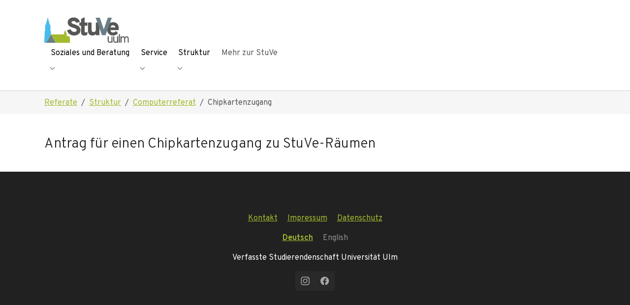

--- FILE ---
content_type: text/html; charset=utf-8
request_url: https://stuve.de/ref/computerreferat/chipkartenzugang
body_size: 4471
content:
<!DOCTYPE html>
<html lang="de-DE">
<head>
    <meta charset="utf-8">

<!-- 
	Verfasste Studierendenschaft Universität Ulm

	This website is powered by TYPO3 - inspiring people to share!
	TYPO3 is a free open source Content Management Framework initially created by Kasper Skaarhoj and licensed under GNU/GPL.
	TYPO3 is copyright 1998-2026 of Kasper Skaarhoj. Extensions are copyright of their respective owners.
	Information and contribution at https://typo3.org/
-->

<link rel="icon" href="/_assets/c884f73edb32f5ed5ad321e3decc0bcb/Icons/favicon.ico" type="image/vnd.microsoft.icon">
<title>Chipkartenzugang</title>
<meta http-equiv="x-ua-compatible" content="IE=edge">
<meta name="generator" content="TYPO3 CMS">
<meta name="viewport" content="width=device-width, initial-scale=1, minimum-scale=1">
<meta name="robots" content="index,follow">
<meta name="mobile-web-app-capable" content="no">
<meta name="google" content="notranslate">

<link rel="stylesheet" href="/typo3temp/assets/compressed/merged-78734d0776e00e4225547da3744b4a7a-46e487aab6d1d1deb32fb78292e112c1.css?1765729995" media="all">
<link rel="stylesheet" href="/typo3temp/assets/compressed/merged-967f2e71d7ff617104bc9c6885ae69b0-165827cbb4e7222dd3303e3d0859fa3f.css?1765729995" media="all">






<link rel="prev" href="/ref/computerreferat/spielwiese-passwort"><link rel="next" href="https://stuve.uni-ulm.de/referate/computerreferat/it-accountanfrage">
<link rel="canonical" href="/ref/computerreferat/chipkartenzugang">
</head>
<body id="p549" class="page-549 pagelevel-3 language-0 backendlayout-header_two_columns layout-default">

<div id="top"></div>
<div class="body-bg">

    



    



    

    
        <a class="visually-hidden-focusable page-skip-link" href="#mainnavigation">
            <span>Skip to main navigation</span>
        </a>
    
        <a class="visually-hidden-focusable page-skip-link" href="#page-content">
            <span>Skip to main content</span>
        </a>
    
        <a class="visually-hidden-focusable page-skip-link" href="#page-footer">
            <span>Skip to page footer</span>
        </a>
    




    




<header id="page-header" class="bp-page-header navbar navbar-mainnavigation navbar-default navbar-has-image navbar-top">
    <div class="container container-mainnavigation">
        
<a class="navbar-brand navbar-brand-image" title="StuVe Uni Ulm" href="/ref/">
    
            <img class="navbar-brand-logo-normal" src="/_assets/c884f73edb32f5ed5ad321e3decc0bcb/Images/logo.svg" alt="StuVe Uni Ulm" height="52" width="192">
            
                <img class="navbar-brand-logo-inverted" src="/_assets/c884f73edb32f5ed5ad321e3decc0bcb/Images/logo-inverted.svg" alt="StuVe Uni Ulm" height="52" width="192">
            
        
</a>


        
            
<button class="navbar-toggler collapsed" type="button" data-bs-toggle="collapse" data-bs-target="#mainnavigation" aria-controls="mainnavigation" aria-expanded="false" aria-label="Toggle navigation">
    <span class="navbar-toggler-icon"></span>
</button>


            <nav aria-label="Main navigation" id="mainnavigation" class="collapse navbar-collapse">
                



                

    <ul class="navbar-nav">
        
            

                    
                    
                        
                    
                        
                            
                        
                    
                        
                            
                        
                    
                        
                            
                        
                    
                        
                            
                        
                    
                        
                    
                        
                    
                    <li class="nav-item nav-style-mega">
                        <a
                            id="nav-item-224"
                            href="/ref/"
                            class="nav-link nav-link-main active"
                            
                            
                            aria-current="false"
                            >
                            
                            <span class="nav-link-text">
                                Soziales und Beratung
                                
                            </span>
                        </a>
                        
                            <button
                                type="button"
                                id="nav-toggle-224"
                                class="nav-link nav-link-toggle"
                                data-bs-toggle="dropdown"
                                data-bs-display="static"
                                aria-haspopup="true"
                                aria-expanded="false"
                                >
                                <span class="nav-link-indicator" aria-hidden="true"></span>
                                <span class="nav-link-text visually-hidden">Submenu for "Soziales und Beratung"</span>
                            </button>
                        
                        <div class="dropdown-menu dropdown-menu-mega">
                            
    
        <ul class="dropdown-nav" data-level="2">
            
            
                
                        <li class="nav-item">
                            <a class="nav-link nav-link-dropdown" href="/ref/internationalreferat" title="Internationalreferat">
                                
                                <span class="nav-link-text">
                                    Internationalreferat
                                    
                                </span>
                            </a>
                            
    

                        </li>
                    
            
                
                        <li class="nav-item">
                            <a class="nav-link nav-link-dropdown" href="/ref/bafoeg-sozialreferat" title="BAföG- &amp; Sozialreferat">
                                
                                <span class="nav-link-text">
                                    BAföG- &amp; Sozialreferat
                                    
                                </span>
                            </a>
                            
    
        <ul class="dropdown-nav" data-level="3">
            
            
                
                        <li class="nav-item">
                            <a class="nav-link nav-link-dropdown" href="/ref/bafoeg-sozialreferat/materialien-zur-studienfinanzierung" title="Materialien zur Studienfinanzierung">
                                
                                <span class="nav-link-text">
                                    Materialien zur Studienfinanzierung
                                    
                                </span>
                            </a>
                            
    

                        </li>
                    
            
        </ul>
    

                        </li>
                    
            
                
                        <li class="nav-item">
                            <a class="nav-link nav-link-dropdown" href="/ref/gleichstellungsreferat" title="Gleichstellungsreferat">
                                
                                <span class="nav-link-text">
                                    Gleichstellungsreferat
                                    
                                </span>
                            </a>
                            
    
        <ul class="dropdown-nav" data-level="3">
            
            
                
                        <li class="nav-item">
                            <a class="nav-link nav-link-dropdown" href="/ref/gleichstellungsreferat/stuve-amor" title="StuVe-Amor">
                                
                                <span class="nav-link-text">
                                    StuVe-Amor
                                    
                                </span>
                            </a>
                            
    

                        </li>
                    
            
                
                        <li class="nav-item">
                            <a class="nav-link nav-link-dropdown" href="/ref/gleichstellungsreferat/periodenhygieneartikel" title="Periodenhygieneartikel">
                                
                                <span class="nav-link-text">
                                    Periodenhygieneartikel
                                    
                                </span>
                            </a>
                            
    

                        </li>
                    
            
                
                        <li class="nav-item">
                            <a class="nav-link nav-link-dropdown" href="/ref/gleichstellungsreferat/awareness-team" title="Awareness-Team">
                                
                                <span class="nav-link-text">
                                    Awareness-Team
                                    
                                </span>
                            </a>
                            
    

                        </li>
                    
            
        </ul>
    

                        </li>
                    
            
                
                        <li class="nav-item">
                            <a class="nav-link nav-link-dropdown" href="/ref/nachhaltigkeitsreferat" title="Nachhaltigkeitsreferat">
                                
                                <span class="nav-link-text">
                                    Nachhaltigkeitsreferat
                                    
                                </span>
                            </a>
                            
    
        <ul class="dropdown-nav" data-level="3">
            
            
                
                        <li class="nav-item">
                            <a class="nav-link nav-link-dropdown" href="/ref/nachhaltigkeitsreferat/foodsharing-fairteiler" title="foodsharing Fairteiler">
                                
                                <span class="nav-link-text">
                                    foodsharing Fairteiler
                                    
                                </span>
                            </a>
                            
    

                        </li>
                    
            
                
                        <li class="nav-item">
                            <a class="nav-link nav-link-dropdown" href="/ref/nachhaltigkeitsreferat/news-1" title="N!ews">
                                
                                <span class="nav-link-text">
                                    N!ews
                                    
                                </span>
                            </a>
                            
    

                        </li>
                    
            
                
                        <li class="nav-item">
                            <a class="nav-link nav-link-dropdown" href="/ref/nachhaltigkeitsreferat/nachhaltigkeit-definiert" title="Nachhaltigkeit definiert">
                                
                                <span class="nav-link-text">
                                    Nachhaltigkeit definiert
                                    
                                </span>
                            </a>
                            
    

                        </li>
                    
            
                
                        <li class="nav-item">
                            <a class="nav-link nav-link-dropdown" href="/ref/nachhaltigkeitsreferat/linksammlung" title="Nachhaltigkeit digital">
                                
                                <span class="nav-link-text">
                                    Nachhaltigkeit digital
                                    
                                </span>
                            </a>
                            
    

                        </li>
                    
            
        </ul>
    

                        </li>
                    
            
                
                        <li class="nav-item">
                            <a class="nav-link nav-link-dropdown" href="/ref/queer-referat" title="Queer-Referat">
                                
                                <span class="nav-link-text">
                                    Queer-Referat
                                    
                                </span>
                            </a>
                            
    
        <ul class="dropdown-nav" data-level="3">
            
            
                
                        <li class="nav-item">
                            <a class="nav-link nav-link-dropdown" href="/ref/queer-referat/schueler" title="Infos für Schüler*innen">
                                
                                <span class="nav-link-text">
                                    Infos für Schüler*innen
                                    
                                </span>
                            </a>
                            
    

                        </li>
                    
            
                
                        <li class="nav-item">
                            <a class="nav-link nav-link-dropdown" href="/ref/queer-referat/keine-lebensakte-trans-im-melderegister" title="Keine „Lebensakte Trans*“ im Melderegister">
                                
                                <span class="nav-link-text">
                                    Keine „Lebensakte Trans*“ im Melderegister
                                    
                                </span>
                            </a>
                            
    

                        </li>
                    
            
                
                        <li class="nav-item">
                            <a class="nav-link nav-link-dropdown" href="/ref/queer-referat/rede-weltfrauentag" title="FLINTAs in der Care-Arbeit">
                                
                                <span class="nav-link-text">
                                    FLINTAs in der Care-Arbeit
                                    
                                </span>
                            </a>
                            
    

                        </li>
                    
            
                
                        <li class="nav-item">
                            <a class="nav-link nav-link-dropdown" href="/ref/queer-referat/infos-trans" title="Infos für TIN* Personen">
                                
                                <span class="nav-link-text">
                                    Infos für TIN* Personen
                                    
                                </span>
                            </a>
                            
    

                        </li>
                    
            
                
                        <li class="nav-item">
                            <a class="nav-link nav-link-dropdown" href="/ref/queer-referat/positionspapier" title="Initiative für TIN* Rechte">
                                
                                <span class="nav-link-text">
                                    Initiative für TIN* Rechte
                                    
                                </span>
                            </a>
                            
    

                        </li>
                    
            
        </ul>
    

                        </li>
                    
            
                
                        <li class="nav-item">
                            <a class="nav-link nav-link-dropdown" href="/ref/mobilitaetsreferat" title="Mobilitätsreferat">
                                
                                <span class="nav-link-text">
                                    Mobilitätsreferat
                                    
                                </span>
                            </a>
                            
    

                        </li>
                    
            
                
                        <li class="nav-item">
                            <a class="nav-link nav-link-dropdown" href="/ref/politikreferat" title="Politikreferat">
                                
                                <span class="nav-link-text">
                                    Politikreferat
                                    
                                </span>
                            </a>
                            
    

                        </li>
                    
            
        </ul>
    




                        </div>
                    </li>

                
        
            

                    
                    
                        
                    
                        
                    
                        
                    
                        
                    
                        
                    
                    <li class="nav-item nav-style-simple">
                        <a
                            id="nav-item-226"
                            href="/ref/"
                            class="nav-link nav-link-main active"
                            
                            
                            aria-current="false"
                            >
                            
                            <span class="nav-link-text">
                                Service
                                
                            </span>
                        </a>
                        
                            <button
                                type="button"
                                id="nav-toggle-226"
                                class="nav-link nav-link-toggle"
                                data-bs-toggle="dropdown"
                                data-bs-display="static"
                                aria-haspopup="true"
                                aria-expanded="false"
                                >
                                <span class="nav-link-indicator" aria-hidden="true"></span>
                                <span class="nav-link-text visually-hidden">Submenu for "Service"</span>
                            </button>
                        
                        <div class="dropdown-menu dropdown-menu-simple">
                            
    
        <ul class="dropdown-nav" data-level="2">
            
            
                
                        <li class="nav-item">
                            <a class="nav-link nav-link-dropdown" href="/struktur/geschaeftsstelle" title="Geschäftsstelle">
                                
                                <span class="nav-link-text">
                                    Geschäftsstelle
                                    
                                </span>
                            </a>
                            
    

                        </li>
                    
            
                
                        <li class="nav-item">
                            <a class="nav-link nav-link-dropdown" href="/ref/fahrradwerkstatt" title="Fahrradwerkstatt">
                                
                                <span class="nav-link-text">
                                    Fahrradwerkstatt
                                    
                                </span>
                            </a>
                            
    

                        </li>
                    
            
                
                        <li class="nav-item">
                            <a class="nav-link nav-link-dropdown" href="/ref/filmreferat" title="Filmreferat">
                                
                                <span class="nav-link-text">
                                    Filmreferat
                                    
                                </span>
                            </a>
                            
    

                        </li>
                    
            
                
                        <li class="nav-item">
                            <a class="nav-link nav-link-dropdown" href="/ref/fuese-referat" title="FUESE-Referat">
                                
                                <span class="nav-link-text">
                                    FUESE-Referat
                                    
                                </span>
                            </a>
                            
    

                        </li>
                    
            
                
                        <li class="nav-item">
                            <a class="nav-link nav-link-dropdown" href="/ref/kulturreferat" title="Kulturreferat">
                                
                                <span class="nav-link-text">
                                    Kulturreferat
                                    
                                </span>
                            </a>
                            
    

                        </li>
                    
            
        </ul>
    




                        </div>
                    </li>

                
        
            

                    
                    
                        
                    
                        
                            
                        
                    
                        
                    
                        
                            
                        
                    
                        
                            
                        
                    
                        
                            
                        
                    
                        
                    
                        
                    
                    <li class="nav-item nav-style-mega">
                        <a
                            id="nav-item-225"
                            href="/ref/"
                            class="nav-link nav-link-main active"
                            
                            
                            aria-current="false"
                            >
                            
                            <span class="nav-link-text">
                                Struktur
                                
                            </span>
                        </a>
                        
                            <button
                                type="button"
                                id="nav-toggle-225"
                                class="nav-link nav-link-toggle"
                                data-bs-toggle="dropdown"
                                data-bs-display="static"
                                aria-haspopup="true"
                                aria-expanded="false"
                                >
                                <span class="nav-link-indicator" aria-hidden="true"></span>
                                <span class="nav-link-text visually-hidden">Submenu for "Struktur"</span>
                            </button>
                        
                        <div class="dropdown-menu dropdown-menu-mega">
                            
    
        <ul class="dropdown-nav" data-level="2">
            
            
                
                        <li class="nav-item">
                            <a class="nav-link nav-link-dropdown" href="/sparrows/" title="E-Sport-Referat">
                                
                                <span class="nav-link-text">
                                    E-Sport-Referat
                                    
                                </span>
                            </a>
                            
    

                        </li>
                    
            
                
                        <li class="nav-item">
                            <a class="nav-link nav-link-dropdown" href="/ref/anlagenreferat" title="Anlagenreferat">
                                
                                <span class="nav-link-text">
                                    Anlagenreferat
                                    
                                </span>
                            </a>
                            
    
        <ul class="dropdown-nav" data-level="3">
            
            
                
                        <li class="nav-item">
                            <a class="nav-link nav-link-dropdown" href="/ref/anlagenreferat/rahmenbedingungen" title="Rahmenbedingungen">
                                
                                <span class="nav-link-text">
                                    Rahmenbedingungen
                                    
                                </span>
                            </a>
                            
    

                        </li>
                    
            
                
                        <li class="nav-item">
                            <a class="nav-link nav-link-dropdown" href="/ref/anlagenreferat/ablauf-eines-verleihvorgangs" title="Ablauf eines Verleihvorgangs">
                                
                                <span class="nav-link-text">
                                    Ablauf eines Verleihvorgangs
                                    
                                </span>
                            </a>
                            
    

                        </li>
                    
            
        </ul>
    

                        </li>
                    
            
                
                        <li class="nav-item">
                            <a class="nav-link nav-link-dropdown" href="/ref/organisationsreferat" title="Organisationsreferat">
                                
                                <span class="nav-link-text">
                                    Organisationsreferat
                                    
                                </span>
                            </a>
                            
    

                        </li>
                    
            
                
                        <li class="nav-item">
                            <a class="nav-link nav-link-dropdown" href="/ref/lernflaechenreferat" title="Lernflächenreferat">
                                
                                <span class="nav-link-text">
                                    Lernflächenreferat
                                    
                                </span>
                            </a>
                            
    
        <ul class="dropdown-nav" data-level="3">
            
            
                
                        <li class="nav-item">
                            <a class="nav-link nav-link-dropdown" href="/ref/struktur/stuhl-test" title="Stuhl Test">
                                
                                <span class="nav-link-text">
                                    Stuhl Test
                                    
                                </span>
                            </a>
                            
    

                        </li>
                    
            
        </ul>
    

                        </li>
                    
            
                
                        <li class="nav-item">
                            <a class="nav-link nav-link-dropdown" href="/ref/druckreferat" title="Druckreferat">
                                
                                <span class="nav-link-text">
                                    Druckreferat
                                    
                                </span>
                            </a>
                            
    
        <ul class="dropdown-nav" data-level="3">
            
            
                
                        <li class="nav-item">
                            <a class="nav-link nav-link-dropdown" href="/ref/druckreferat/druckraumzugang" title="Druckraumzugang">
                                
                                <span class="nav-link-text">
                                    Druckraumzugang
                                    
                                </span>
                            </a>
                            
    

                        </li>
                    
            
        </ul>
    

                        </li>
                    
            
                
                        <li class="nav-item">
                            <a class="nav-link nav-link-dropdown active" href="/ref/computerreferat" title="Computerreferat">
                                
                                <span class="nav-link-text">
                                    Computerreferat
                                    
                                </span>
                            </a>
                            
    
        <ul class="dropdown-nav" data-level="3">
            
            
                
                        <li class="nav-item">
                            <a class="nav-link nav-link-dropdown" href="/ref/computerreferat/spielwiese-passwort" title="Spielwiese Passwort">
                                
                                <span class="nav-link-text">
                                    Spielwiese Passwort
                                    
                                </span>
                            </a>
                            
    

                        </li>
                    
            
                
                        <li class="nav-item">
                            <a class="nav-link nav-link-dropdown active" href="/ref/computerreferat/chipkartenzugang" title="Chipkartenzugang">
                                
                                <span class="nav-link-text">
                                    Chipkartenzugang
                                     <span class="visually-hidden">(current)</span>
                                </span>
                            </a>
                            
    

                        </li>
                    
            
                
                        <li class="nav-item">
                            <a class="nav-link nav-link-dropdown" href="https://stuve.uni-ulm.de/referate/computerreferat/it-accountanfrage" title="Wiki-Accountanfrage">
                                
                                <span class="nav-link-text">
                                    Wiki-Accountanfrage
                                    
                                </span>
                            </a>
                            
    

                        </li>
                    
            
                
                        <li class="nav-item">
                            <a class="nav-link nav-link-dropdown" href="/ref/computerreferat/it-accountanfrage" title="IT-Accountanfrage">
                                
                                <span class="nav-link-text">
                                    IT-Accountanfrage
                                    
                                </span>
                            </a>
                            
    

                        </li>
                    
            
                
                        <li class="nav-item">
                            <a class="nav-link nav-link-dropdown" href="/ref/computerreferat/typo3-accountanfrage" title="Typo3-Accountanfrage">
                                
                                <span class="nav-link-text">
                                    Typo3-Accountanfrage
                                    
                                </span>
                            </a>
                            
    

                        </li>
                    
            
                
                        <li class="nav-item">
                            <a class="nav-link nav-link-dropdown" href="/ref/computerreferat/ticketsystem" title="Ticketsystem">
                                
                                <span class="nav-link-text">
                                    Ticketsystem
                                    
                                </span>
                            </a>
                            
    

                        </li>
                    
            
        </ul>
    

                        </li>
                    
            
                
                        <li class="nav-item">
                            <a class="nav-link nav-link-dropdown" href="/ref/oeffentlichkeitsreferat" title="Öffentlichkeitsreferat">
                                
                                <span class="nav-link-text">
                                    Öffentlichkeitsreferat
                                    
                                </span>
                            </a>
                            
    

                        </li>
                    
            
                
                        <li class="nav-item">
                            <a class="nav-link nav-link-dropdown" href="/ref/struktur/einstein-referat" title="Café Einstein">
                                
                                <span class="nav-link-text">
                                    Café Einstein
                                    
                                </span>
                            </a>
                            
    

                        </li>
                    
            
        </ul>
    




                        </div>
                    </li>

                
        
            

                    
                    
                    <li class="nav-item">
                        <a
                            id="nav-item-227"
                            href="/aktuelles"
                            class="nav-link nav-link-main"
                            
                            
                            aria-current="false"
                            >
                            
                            <span class="nav-link-text">
                                Mehr zur StuVe
                                
                            </span>
                        </a>
                        
                        <div class="dropdown-menu">
                            
    




                        </div>
                    </li>

                
        
    </ul>



                



            </nav>
        
    </div>
</header>



    
    
    
        <nav class="breadcrumb-section" aria-label="Breadcrumb">
            <div class="container">
                <p class="visually-hidden" id="breadcrumb">You are here:</p>
                <ol class="breadcrumb">
                    
                        
                        
                        <li class="breadcrumb-item">
                            
                                    <a class="breadcrumb-link" href="/ref/" title="Referate">
                                        
    <span class="breadcrumb-link-title">
        
        <span class="breadcrumb-text">Referate</span>
    </span>

                                    </a>
                                
                        </li>
                    
                        
                        
                        <li class="breadcrumb-item">
                            
                                    <a class="breadcrumb-link" href="/ref/" title="Struktur">
                                        
    <span class="breadcrumb-link-title">
        
        <span class="breadcrumb-text">Struktur</span>
    </span>

                                    </a>
                                
                        </li>
                    
                        
                        
                        <li class="breadcrumb-item">
                            
                                    <a class="breadcrumb-link" href="/ref/computerreferat" title="Computerreferat">
                                        
    <span class="breadcrumb-link-title">
        
        <span class="breadcrumb-text">Computerreferat</span>
    </span>

                                    </a>
                                
                        </li>
                    
                        
                        
                            
                        
                        <li class="breadcrumb-item active" aria-current="page">
                            
                                    
    <span class="breadcrumb-link-title">
        
        <span class="breadcrumb-text">Chipkartenzugang</span>
    </span>

                                
                        </li>
                    
                    
                </ol>
            </div>
        </nav>
    




    <main id="page-content" class="bp-page-content main-section">
        <!--TYPO3SEARCH_begin-->
        

        

        <div class="section section-default">
            <div class="container">
                <div class="section-row">
                    <main class="section-column maincontent-wrap" role="main">
                        








        <div id="c2434" class=" frame frame-default frame-type-form_formframework frame-layout-default frame-size-default frame-height-default frame-background-none frame-space-before-none frame-space-after-none frame-no-backgroundimage">
            <div class="frame-group-container">
                <div class="frame-group-inner">
                    



                    <div class="frame-container frame-container-default">
                        <div class="frame-inner">
                            
    
    



    

    
        <div class="frame-header">
            

    
            
                

    
            <h2 class="element-header  ">
                <span>Antrag für einen Chipkartenzugang zu StuVe-Räumen</span>
            </h2>
        



            
        



            



            



        </div>
    



    

    
    





    



    




                        </div>
                    </div>
                </div>
            </div>
        </div>

    



                    </main>
                    <div class="section-column subcontent-wrap">
                        
                    </div>
                </div>
            </div>
        </div>

    
        <!--TYPO3SEARCH_end-->
    </main>

    <footer id="page-footer" class="bp-page-footer">
        



        
        

    <section class="section footer-section footer-section-meta">
        <div class="frame frame-background-none frame-space-before-none frame-space-after-none">
            <div class="frame-group-container">
                <div class="frame-group-inner">
                    <div class="frame-container frame-container-default">
                        <div class="frame-inner">
                            
                                <div class="footer-menu-section footer-menu-section-has-navigation">
                                    
                                        <div class="footer-navigation">
                                            

    
        
    
    



                                        </div>
                                    
                                    
                                </div>
                            
                            
                                <div class="footer-info-section">
                                    
                                        <div class="footer-meta">
                                            

    <ul id="meta_menu" class="meta-menu">
        
            <li>
                <a href="/kontakt" title="Kontakt">
                    <span>Kontakt</span>
                </a>
            </li>
        
            <li>
                <a href="/impressum" title="Impressum">
                    <span>Impressum</span>
                </a>
            </li>
        
            <li>
                <a href="/datenschutz" title="Datenschutz">
                    <span>Datenschutz</span>
                </a>
            </li>
        
    </ul>



                                        </div>
                                    
                                    
                                        <div class="footer-language">
                                            

    <ul id="language_menu" class="language-menu">
        
            <li class="active ">
                
                        <a href="/ref/computerreferat/chipkartenzugang" hreflang="de-DE" title="Deutsch">
                            <span>Deutsch</span>
                        </a>
                    
            </li>
        
            <li class=" inactive">
                
                        <span>English</span>
                    
            </li>
        
    </ul>



                                        </div>
                                    
                                    
                                        <div class="footer-copyright">
                                            
<p>Verfasste Studierendenschaft Universität Ulm</p>


                                        </div>
                                    
                                    
                                        <div class="footer-sociallinks">
                                            

    <div class="sociallinks">
        <ul class="sociallinks-list">
            
                
                    <li class="sociallinks-item sociallinks-item-instagram" title="Instagram">
                        <a class="sociallinks-link sociallinks-link-instagram" href="https://www.instagram.com/stuve_uulm/" title="Instagram" rel="noopener" target="_blank">
                            <span class="sociallinks-link-icon bootstrappackageicon bootstrappackageicon-instagram" aria-hidden="true"></span>
                            <span class="sociallinks-link-label">Instagram</span>
                        </a>
                    </li>
                
            
                
                    <li class="sociallinks-item sociallinks-item-facebook" title="Facebook">
                        <a class="sociallinks-link sociallinks-link-facebook" href="https://www.facebook.com/StuVe.Ulm" title="Facebook" rel="noopener" target="_blank">
                            <span class="sociallinks-link-icon bootstrappackageicon bootstrappackageicon-facebook" aria-hidden="true"></span>
                            <span class="sociallinks-link-label">Facebook</span>
                        </a>
                    </li>
                
            
                
            
                
            
                
            
                
            
                
            
                
            
                
            
                
            
                
            
                
            
                
            
                
            
                
            
                
            
                
            
        </ul>
    </div>



                                        </div>
                                    
                                </div>
                            
                        </div>
                    </div>
                </div>
            </div>
        </div>
    </section>



        



    </footer>
    
<a class="scroll-top" title="Scroll to top" href="#top">
    <span class="scroll-top-icon"></span>
</a>


    




</div>
<script src="/typo3temp/assets/compressed/merged-0dd5978895b233450992127cbd7e55f5-be7c0d9a05960dbd0a958033278bc07a.js?1765729995"></script>
<script src="/typo3temp/assets/compressed/merged-19c55e328d947532618f88f982e25726-d9178cd20eabc820c85fb97e521df336.js?1765729995"></script>


</body>
</html>

--- FILE ---
content_type: text/css; charset=utf-8
request_url: https://stuve.de/typo3temp/assets/compressed/merged-78734d0776e00e4225547da3744b4a7a-46e487aab6d1d1deb32fb78292e112c1.css?1765729995
body_size: 331
content:
@font-face{font-family:bootstrappackageicon;src:url('../../../_assets/9b80d86a98af3ecc38aabe297d2c3695/Fonts/./bootstrappackageicon.eot?a70cd1eafe0cdb15d3b31f62a3d47e5e#iefix') format("embedded-opentype"),url('../../../_assets/9b80d86a98af3ecc38aabe297d2c3695/Fonts/./bootstrappackageicon.woff2?a70cd1eafe0cdb15d3b31f62a3d47e5e') format("woff2"),url('../../../_assets/9b80d86a98af3ecc38aabe297d2c3695/Fonts/./bootstrappackageicon.woff?a70cd1eafe0cdb15d3b31f62a3d47e5e') format("woff"),url('../../../_assets/9b80d86a98af3ecc38aabe297d2c3695/Fonts/./bootstrappackageicon.ttf?a70cd1eafe0cdb15d3b31f62a3d47e5e') format("truetype");font-display:swap}.bootstrappackageicon::before{font-family:bootstrappackageicon!important;-moz-osx-font-smoothing:grayscale;-webkit-font-smoothing:antialiased;display:inline-block;font-style:normal;font-weight:400!important;font-variant:normal;text-rendering:auto;text-transform:none;line-height:1}.bootstrappackageicon-facebook::before{content:"\f101"}.bootstrappackageicon-file-audio::before{content:"\f102"}.bootstrappackageicon-file-image::before{content:"\f103"}.bootstrappackageicon-file-video::before{content:"\f104"}.bootstrappackageicon-file::before{content:"\f105"}.bootstrappackageicon-github::before{content:"\f106"}.bootstrappackageicon-instagram::before{content:"\f108"}.bootstrappackageicon-linkedin::before{content:"\f109"}.bootstrappackageicon-vimeo::before{content:"\f10b"}.bootstrappackageicon-xing::before{content:"\f10c"}.bootstrappackageicon-youtube::before{content:"\f10d"}.bootstrappackageicon-vk::before{content:"\f10e"}.bootstrappackageicon-rss::before{content:"\f10f"}.bootstrappackageicon-x::before{content:"\f110"}.bootstrappackageicon-telegram::before{content:"\f10a"}.bootstrappackageicon-threads::before{content:"\f111"}.bootstrappackageicon-bluesky::before{content:"\f112"}.bootstrappackageicon-mastodon::before{content:"\f113"}.bootstrappackageicon-researchgate::before{content:"\f114"}.bootstrappackageicon-whatsapp::before{content:"\f115"}.bootstrappackageicon-discord::before{content:"\f107"}


--- FILE ---
content_type: application/javascript; charset=utf-8
request_url: https://stuve.de/typo3temp/assets/compressed/merged-19c55e328d947532618f88f982e25726-d9178cd20eabc820c85fb97e521df336.js?1765729995
body_size: 716
content:

(function () {
  'use strict';

  document.addEventListener('DOMContentLoaded', () => {
    // Helper: Check if navbar toggler is visible (mobile view)
    const isTogglerVisible = () => {
      const toggler = document.querySelector('.navbar-toggler');
      return toggler && window.getComputedStyle(toggler).display !== 'none';
    };

    // Show dropdown (desktop only)
    const showDropdown = (navItem) => {
      if (isTogglerVisible() || navItem.classList.contains('open')) return;
      navItem.parentElement?.parentElement?.querySelectorAll('li').forEach(li => {
        li.classList.remove('show');
      });
      navItem.classList.add('show');
      const toggle = navItem.querySelector('.dropdown-toggle');
      if (toggle) toggle.setAttribute('aria-expanded', 'true');
      const menu = navItem.querySelector('.dropdown-menu');
      if (menu) menu.classList.add('show');
    };

    // Hide dropdown (desktop only)
    const hideDropdown = (navItem) => {
      if (isTogglerVisible()) return;
      navItem.classList.remove('show');
      const toggle = navItem.querySelector('.dropdown-toggle');
      if (toggle) toggle.setAttribute('aria-expanded', 'false');
      const menu = navItem.querySelector('.dropdown-menu');
      if (menu) menu.classList.remove('show');
    };

    // Bootstrap collapse events for toggler state
    document.querySelectorAll('.navbar-collapse').forEach(collapse => {
      collapse.addEventListener('show.bs.collapse', () => {
        document.querySelectorAll('.navbar-toggle').forEach(toggle => {
          toggle.classList.remove('collapsed');
        });
      });
      collapse.addEventListener('hide.bs.collapse', () => {
        document.querySelectorAll('.navbar-toggle').forEach(toggle => {
          toggle.classList.add('collapsed');
        });
      });
    });

    // Navigation item hover/pointer events
    document.querySelectorAll('.nav-item').forEach(navItem => {
      navItem.addEventListener('pointerover', e => {
        if (e.pointerType === 'mouse') showDropdown(navItem);
      });
      navItem.addEventListener('pointerleave', e => {
        if (e.pointerType === 'mouse') hideDropdown(navItem);
      });
      navItem.addEventListener('mouseenter', () => {
        if (/^((?!chrome|android).)*safari/i.test(navigator.userAgent)) {
          showDropdown(navItem);
        }
      });
      navItem.addEventListener('mouseleave', () => {
        if (/^((?!chrome|android).)*safari/i.test(navigator.userAgent)) {
          hideDropdown(navItem);
        }
      });
    });

    // Dropdown toggler click (desktop)
    document.querySelectorAll('.dropdown-toggler').forEach(toggler => {
      toggler.addEventListener('click', e => {
        const parent = e.target.closest('.dropdown-hover');
        if (parent && !parent.classList.contains('show')) {
          parent.parentElement.querySelectorAll('.dropdown-hover').forEach(sibling => {
            sibling.classList.remove('show');
            const toggle = sibling.querySelector('.dropdown-toggle');
            if (toggle) toggle.setAttribute('aria-expanded', 'false');
            const menu = sibling.querySelector('.dropdown-menu');
            if (menu) menu.classList.remove('show');
          });
          parent.classList.add('show');
          const menu = parent.querySelector('.dropdown-menu');
          if (menu) menu.classList.add('show');
          const toggle = toggler;
          if (toggle) toggle.setAttribute('aria-expanded', 'true');
        }
      });
    });

    // Search toggler click
    document.querySelectorAll('.search-toggler').forEach(toggler => {
      toggler.addEventListener('click', () => {
        const navbar = toggler.closest('.navbar');
        const search = navbar?.querySelector('.search');
        if (search) {
          search.classList.toggle('show');
        } else {
          console.warn('Searchfield for .search-toggler not found!');
        }
      });
    });
  });
})();

--- FILE ---
content_type: image/svg+xml
request_url: https://stuve.de/_assets/c884f73edb32f5ed5ad321e3decc0bcb/Images/logo-inverted.svg
body_size: 2626
content:
<svg id="svg34" style="clip-rule:evenodd;fill-rule:evenodd;stroke-linejoin:round;stroke-miterlimit:1.41420996" xml:space="preserve" version="1.1" viewBox="0 0 611.96124 185.644" height="185.644" width="611.96124" xmlns="http://www.w3.org/2000/svg"><metadata id="metadata40">image/svg+xml</metadata><defs id="defs38"></defs>
    
    
<g transform="matrix(0.9987071,0,0,0.9987071,166.33444,233.62116)" id="g3778" style="clip-rule:evenodd;fill-rule:evenodd;stroke-linejoin:round;stroke-miterlimit:1.41420996"><g aria-label="StuVe" style="font-style:normal;font-weight:normal;font-size:180.76022339px;line-height:1.25;font-family:sans-serif;letter-spacing:0px;word-spacing:0px;fill:#000000;fill-opacity:1;stroke:none;stroke-width:4.5190053" id="text26"><path d="m 47.785463,-101.02031 c 26.390993,0 47.178419,-14.28006 47.178419,-38.86345 0,-28.01783 -24.764151,-35.97128 -43.924735,-42.11713 -11.749414,-3.97672 -21.510466,-7.04965 -21.510466,-13.55701 0,-6.68813 5.422806,-10.30334 15.364619,-10.30334 11.387894,0 17.352981,5.78433 20.787425,13.55702 l 24.583391,-7.95345 c -4.880526,-17.89526 -20.606666,-31.63304 -43.924735,-31.63304 -28.198594,0 -44.2862543,16.26842 -44.2862543,35.79052 0,26.391 22.4142673,33.44065 41.3940913,39.58649 13.195496,4.15749 24.04111,7.59193 24.04111,16.44918 0,8.67649 -7.59193,13.01474 -18.979824,13.01474 -11.568654,0 -21.329706,-8.31497 -26.933273,-20.24514 l -24.5833905,9.21877 c 7.5919294,23.13731 26.2102325,37.05584 50.7936225,37.05584 z" style="font-style:normal;font-variant:normal;font-weight:900;font-stretch:normal;font-family:Overpass;-inkscape-font-specification:'Overpass Heavy';stroke-width:4.5190053" id="path3747"></path><path d="m 122.32837,-101.02031 c 8.13421,0 15.0031,-1.26532 20.96818,-4.15748 l 2.89217,-22.05275 c -5.60357,2.53064 -10.84562,3.6152 -15.9069,3.6152 -2.53065,0 -5.24205,-1.62684 -5.24205,-5.24204 v -43.74398 h 20.06438 v -22.95654 h -20.06438 v -38.14041 l -26.02947,12.47245 v 25.66796 H 86.35708 v 22.95654 H 99.0103 v 46.27462 c 0,16.26842 6.86889,25.30643 23.31807,25.30643 z" style="font-style:normal;font-variant:normal;font-weight:900;font-stretch:normal;font-family:Overpass;-inkscape-font-specification:'Overpass Heavy';stroke-width:4.5190053" id="path3749"></path><path d="m 206.37813,-103.18943 h 26.21023 v -92.36847 h -26.21023 v 48.44374 c 0,14.28005 -4.88052,20.78742 -16.08766,20.78742 -11.38789,0 -14.82234,-6.86889 -14.82234,-21.14894 V -195.5579 H 149.2579 v 60.01239 c 0,26.57175 18.07602,34.5252 31.8138,34.5252 11.02637,0 20.06439,-4.15748 25.30643,-10.66485 z" style="font-style:normal;font-variant:normal;font-weight:900;font-stretch:normal;font-family:Overpass;-inkscape-font-specification:'Overpass Heavy';stroke-width:4.5190053" id="path3751"></path><path d="m 251.17368,-103.18943 h 26.21023 l 45.37082,-126.53216 h -29.46392 l -27.29479,79.71526 c -0.9038,2.53065 -1.44608,4.33825 -1.62684,5.42281 -0.36152,-1.08456 -0.72304,-3.25369 -1.62684,-5.42281 l -27.2948,-79.71526 H 205.6221 Z" style="font-style:normal;font-variant:normal;font-weight:900;font-stretch:normal;font-family:Overpass;-inkscape-font-specification:'Overpass Heavy';stroke-width:4.5190053" id="path3753"></path><path d="m 331.74706,-101.02031 c 15.9069,0 27.47555,-6.50737 35.97128,-16.8107 l -15.18386,-15.18386 c -5.78432,6.86889 -11.56865,9.76105 -20.78742,9.76105 -9.76105,0 -17.7145,-4.88052 -18.25678,-17.17222 h 59.10859 c 0.72304,-4.69976 0.72304,-10.12257 0.72304,-13.55701 0,-29.64468 -18.25678,-43.74398 -41.57485,-43.74398 -26.93328,0 -43.92474,18.61831 -43.92474,48.26298 0,30.36772 16.62994,48.44374 43.92474,48.44374 z m -18.07602,-59.10859 c 1.26532,-9.76105 7.77268,-15.36462 16.99146,-15.36462 10.84561,0 16.26842,5.60357 17.53374,15.36462 z" style="font-style:normal;font-variant:normal;font-weight:900;font-stretch:normal;font-family:Overpass;-inkscape-font-specification:'Overpass Heavy';stroke-width:4.5190053" id="path3755"></path></g><g aria-label="uulm" style="font-style:normal;font-weight:normal;font-size:97.47820282px;line-height:1.25;font-family:sans-serif;letter-spacing:0px;word-spacing:0px;fill:#000000;fill-opacity:1;stroke:none;stroke-width:2.43695498" id="text30" transform="matrix(0.900787,0,0,0.900787,-43.693222,-7.1909577)"><path d="m 404.02764,-46.767204 h 8.48061 v -49.811362 h -8.48061 v 30.218243 c 0,9.74782 -4.97139,12.867123 -11.50242,12.867123 -6.14113,0 -10.72261,-3.606694 -10.72261,-13.062079 v -30.023287 h -8.4806 v 28.75607 c 0,15.986425 6.43356,22.22503 18.13095,22.22503 5.26382,0 9.26042,-1.657129 12.57468,-5.94617 z" style="font-style:normal;font-variant:normal;font-weight:normal;font-stretch:normal;font-family:Overpass;-inkscape-font-specification:Overpass;stroke-width:2.43695498" id="path3758"></path><path d="m 448.81695,-46.767204 h 8.48061 v -49.811362 h -8.48061 v 30.218243 c 0,9.74782 -4.97139,12.867123 -11.50243,12.867123 -6.14112,0 -10.7226,-3.606694 -10.7226,-13.062079 v -30.023287 h -8.4806 v 28.75607 c 0,15.986425 6.43356,22.22503 18.13094,22.22503 5.26383,0 9.26043,-1.657129 12.57469,-5.94617 z" style="font-style:normal;font-variant:normal;font-weight:normal;font-stretch:normal;font-family:Overpass;-inkscape-font-specification:Overpass;stroke-width:2.43695498" id="path3760"></path><path d="m 462.90062,-46.767204 h 8.4806 v -70.379266 l -8.4806,3.99661 z" style="font-style:normal;font-variant:normal;font-weight:normal;font-stretch:normal;font-family:Overpass;-inkscape-font-specification:Overpass;stroke-width:2.43695498" id="path3762"></path><path d="m 535.37371,-46.767204 h 8.48061 v -32.655198 c 0,-12.087297 -7.6033,-18.325902 -17.54608,-18.325902 -6.43356,0 -11.50243,2.826868 -14.42677,7.310865 -2.82687,-4.87391 -7.99322,-7.310865 -13.35452,-7.310865 -5.26382,0 -10.04025,1.852085 -13.06208,5.848692 v -4.678954 h -8.4806 v 49.811362 h 8.4806 v -30.315721 c 0,-7.895735 4.09409,-12.867123 10.72261,-12.867123 7.70077,0 9.94277,6.141127 9.94277,12.964601 v 30.218243 h 8.48061 v -29.925809 c 0,-7.895734 4.28904,-13.257035 10.7226,-13.257035 7.70078,0 10.04025,6.141127 10.04025,12.964601 z" style="font-style:normal;font-variant:normal;font-weight:normal;font-stretch:normal;font-family:Overpass;-inkscape-font-specification:Overpass;stroke-width:2.43695498" id="path3764"></path></g></g><g transform="matrix(0.55265295,0,0,0.55265295,-233.26872,-67.246347)" id="Curch-3" style="clip-rule:evenodd;fill-rule:evenodd;stroke-linejoin:round;stroke-miterlimit:1.41420996"><g transform="matrix(0.508192,0,0,0.508192,422.554,121.538)" id="Tower-6"><path id="path2" style="fill:none;fill-rule:nonzero;stroke:#000000;stroke-width:10.00000095;stroke-linecap:butt;stroke-miterlimit:1.41420996;stroke-dasharray:none;stroke-opacity:1;paint-order:normal" d="m 90.3,5.2763857 c 0,0 50.785,184.6876143 51.408,186.4266143 0.774,2.157 1.654,3.576 2.734,4.806 1.715,1.955 6.523,4.09 9.868,7.015 3.02,2.64 5.592,8.257 5.52,12.356 -0.006,0.368 -0.018,1.703 -0.018,1.703 0,0 -0.027,107.199 -0.012,130.898 0.002,2.945 2.427,4.884 4.563,6.404 3.305,2.352 6.763,9.799 6.728,12.835 -0.011,1.018 0.017,3.142 0.017,3.142 L 171.00016,446.70043 47.475146,656.27646 H 5.0001415 C 5.0001415,656.27646 1.653,522.853 7.761,493.703 10.694,479.708 9.5,370.862 9.5,370.862 c 0,0 0.028,-2.124 0.016,-3.142 -0.034,-3.036 3.424,-10.483 6.729,-12.835 2.135,-1.52 4.561,-3.459 4.563,-6.404 0.015,-23.699 -0.012,-130.898 -0.012,-130.898 0,0 -0.012,-1.335 -0.018,-1.703 -0.073,-4.099 2.5,-9.716 5.52,-12.356 3.345,-2.925 8.153,-5.06 9.868,-7.015 1.079,-1.23 1.96,-2.649 2.733,-4.806 C 39.523,189.964 90.3,5.2763857 90.3,5.2763857 Z"></path></g><g transform="matrix(0.508192,0,0,0.508192,422.554,121.538)" id="Ship-7"><path id="path5" style="fill:none;fill-rule:nonzero;stroke:#000000;stroke-width:10.00000095;stroke-linecap:square;stroke-miterlimit:1.41420996;stroke-dasharray:none;stroke-opacity:1" d="m 504.073,446.664 25.325,-116.152 12.661,58.072 12.697,-58.234 25.344,116.306 v 42.12 l 59.29092,-0.02 c 23.23394,0.79591 21.8188,128.3115 21.60929,167.52046 H 294.52517 L 171.00016,446.70043 Z"></path></g><g transform="matrix(0.914941,0,0,0.678684,238.213,193.608)" id="Center-5"><path id="path8" style="fill:#000000;fill-opacity:1" d="M 296.45837,228.29415 365.06872,388.9666 H 227.84801 Z"></path></g></g></svg>

--- FILE ---
content_type: image/svg+xml
request_url: https://stuve.de/_assets/c884f73edb32f5ed5ad321e3decc0bcb/Images/logo.svg
body_size: 2584
content:
<svg id="svg34" style="clip-rule:evenodd;fill-rule:evenodd;stroke-linejoin:round;stroke-miterlimit:1.41420996" xml:space="preserve" version="1.1" viewBox="0 0 613.7409 185.194" height="185.194" width="613.74091" xmlns="http://www.w3.org/2000/svg"><metadata id="metadata40">image/svg+xml</metadata><defs id="defs38"></defs>
    
    
<g id="g855" style="clip-rule:evenodd;fill-rule:evenodd;stroke-linejoin:round;stroke-miterlimit:1.41420996" transform="matrix(0.9987071,0,0,0.9987071,168.11411,233.39616)"><g aria-label="StuVe" style="font-style:normal;font-weight:normal;font-size:180.76022339px;line-height:1.25;font-family:sans-serif;letter-spacing:0px;word-spacing:0px;fill:#000000;fill-opacity:1;stroke:none;stroke-width:4.5190053" id="text26"><path d="m 47.785463,-101.02031 c 26.390993,0 47.178419,-14.28006 47.178419,-38.86345 0,-28.01783 -24.764151,-35.97128 -43.924735,-42.11713 -11.749414,-3.97672 -21.510466,-7.04965 -21.510466,-13.55701 0,-6.68813 5.422806,-10.30334 15.364619,-10.30334 11.387894,0 17.352981,5.78433 20.787425,13.55702 l 24.583391,-7.95345 c -4.880526,-17.89526 -20.606666,-31.63304 -43.924735,-31.63304 -28.198594,0 -44.2862543,16.26842 -44.2862543,35.79052 0,26.391 22.4142673,33.44065 41.3940913,39.58649 13.195496,4.15749 24.04111,7.59193 24.04111,16.44918 0,8.67649 -7.59193,13.01474 -18.979824,13.01474 -11.568654,0 -21.329706,-8.31497 -26.933273,-20.24514 l -24.5833905,9.21877 c 7.5919294,23.13731 26.2102325,37.05584 50.7936225,37.05584 z" style="font-style:normal;font-variant:normal;font-weight:900;font-stretch:normal;font-family:Overpass;-inkscape-font-specification:'Overpass Heavy';fill:#575756;fill-opacity:1;stroke-width:4.5190053" id="path3747"></path><path d="m 122.32837,-101.02031 c 8.13421,0 15.0031,-1.26532 20.96818,-4.15748 l 2.89217,-22.05275 c -5.60357,2.53064 -10.84562,3.6152 -15.9069,3.6152 -2.53065,0 -5.24205,-1.62684 -5.24205,-5.24204 v -43.74398 h 20.06438 v -22.95654 h -20.06438 v -38.14041 l -26.02947,12.47245 v 25.66796 H 86.35708 v 22.95654 H 99.0103 v 46.27462 c 0,16.26842 6.86889,25.30643 23.31807,25.30643 z" style="font-style:normal;font-variant:normal;font-weight:900;font-stretch:normal;font-family:Overpass;-inkscape-font-specification:'Overpass Heavy';fill:#575756;fill-opacity:1;stroke-width:4.5190053" id="path3749"></path><path d="m 206.37813,-103.18943 h 26.21023 v -92.36847 h -26.21023 v 48.44374 c 0,14.28005 -4.88052,20.78742 -16.08766,20.78742 -11.38789,0 -14.82234,-6.86889 -14.82234,-21.14894 V -195.5579 H 149.2579 v 60.01239 c 0,26.57175 18.07602,34.5252 31.8138,34.5252 11.02637,0 20.06439,-4.15748 25.30643,-10.66485 z" style="font-style:normal;font-variant:normal;font-weight:900;font-stretch:normal;font-family:Overpass;-inkscape-font-specification:'Overpass Heavy';fill:#575756;fill-opacity:1;stroke-width:4.5190053" id="path3751"></path><path d="m 331.74706,-101.02031 c 15.9069,0 27.47555,-6.50737 35.97128,-16.8107 l -15.18386,-15.18386 c -5.78432,6.86889 -11.56865,9.76105 -20.78742,9.76105 -9.76105,0 -17.7145,-4.88052 -18.25678,-17.17222 h 59.10859 c 0.72304,-4.69976 0.72304,-10.12257 0.72304,-13.55701 0,-29.64468 -18.25678,-43.74398 -41.57485,-43.74398 -26.93328,0 -43.92474,18.61831 -43.92474,48.26298 0,30.36772 16.62994,48.44374 43.92474,48.44374 z m -18.07602,-59.10859 c 1.26532,-9.76105 7.77268,-15.36462 16.99146,-15.36462 10.84561,0 16.26842,5.60357 17.53374,15.36462 z" style="font-style:normal;font-variant:normal;font-weight:900;font-stretch:normal;font-family:Overpass;-inkscape-font-specification:'Overpass Heavy';fill:#575756;fill-opacity:1;stroke-width:4.5190053" id="path3755"></path><path d="m 251.17368,-103.18943 h 26.21023 l 45.37082,-126.53216 h -29.46392 l -27.29479,79.71526 c -0.9038,2.53065 -1.44608,4.33825 -1.62684,5.42281 -0.36152,-1.08456 -0.72304,-3.25369 -1.62684,-5.42281 l -27.2948,-79.71526 H 205.6221 Z" style="font-style:normal;font-variant:normal;font-weight:900;font-stretch:normal;font-family:Overpass;-inkscape-font-specification:'Overpass Heavy';fill:#697f85;fill-opacity:1;stroke-width:4.5190053" id="path3753"></path></g><g aria-label="uulm" style="font-style:normal;font-weight:normal;font-size:97.47820282px;line-height:1.25;font-family:sans-serif;letter-spacing:0px;word-spacing:0px;fill:#575756;fill-opacity:1;stroke:none;stroke-width:2.43695498" id="text30" transform="matrix(0.900787,0,0,0.900787,-43.693222,-7.1909577)"><path d="m 404.02764,-46.767204 h 8.48061 v -49.811362 h -8.48061 v 30.218243 c 0,9.74782 -4.97139,12.867123 -11.50242,12.867123 -6.14113,0 -10.72261,-3.606694 -10.72261,-13.062079 v -30.023287 h -8.4806 v 28.75607 c 0,15.986425 6.43356,22.22503 18.13095,22.22503 5.26382,0 9.26042,-1.657129 12.57468,-5.94617 z" style="font-style:normal;font-variant:normal;font-weight:normal;font-stretch:normal;font-family:Overpass;-inkscape-font-specification:Overpass;fill:#575756;fill-opacity:1;stroke-width:2.43695498" id="path3758"></path><path d="m 448.81695,-46.767204 h 8.48061 v -49.811362 h -8.48061 v 30.218243 c 0,9.74782 -4.97139,12.867123 -11.50243,12.867123 -6.14112,0 -10.7226,-3.606694 -10.7226,-13.062079 v -30.023287 h -8.4806 v 28.75607 c 0,15.986425 6.43356,22.22503 18.13094,22.22503 5.26383,0 9.26043,-1.657129 12.57469,-5.94617 z" style="font-style:normal;font-variant:normal;font-weight:normal;font-stretch:normal;font-family:Overpass;-inkscape-font-specification:Overpass;fill:#575756;fill-opacity:1;stroke-width:2.43695498" id="path3760"></path><path d="m 462.90062,-46.767204 h 8.4806 v -70.379266 l -8.4806,3.99661 z" style="font-style:normal;font-variant:normal;font-weight:normal;font-stretch:normal;font-family:Overpass;-inkscape-font-specification:Overpass;fill:#575756;fill-opacity:1;stroke-width:2.43695498" id="path3762"></path><path d="m 535.37371,-46.767204 h 8.48061 v -32.655198 c 0,-12.087297 -7.6033,-18.325902 -17.54608,-18.325902 -6.43356,0 -11.50243,2.826868 -14.42677,7.310865 -2.82687,-4.87391 -7.99322,-7.310865 -13.35452,-7.310865 -5.26382,0 -10.04025,1.852085 -13.06208,5.848692 v -4.678954 h -8.4806 v 49.811362 h 8.4806 v -30.315721 c 0,-7.895735 4.09409,-12.867123 10.72261,-12.867123 7.70077,0 9.94277,6.141127 9.94277,12.964601 v 30.218243 h 8.48061 v -29.925809 c 0,-7.895734 4.28904,-13.257035 10.7226,-13.257035 7.70078,0 10.04025,6.141127 10.04025,12.964601 z" style="font-style:normal;font-variant:normal;font-weight:normal;font-stretch:normal;font-family:Overpass;-inkscape-font-specification:Overpass;fill:#575756;fill-opacity:1;stroke-width:2.43695498" id="path3764"></path></g></g><g transform="matrix(0.55125393,0,0,0.55125393,-232.93455,-67.065892)" id="Curch-3" style="clip-rule:evenodd;fill-rule:evenodd;stroke-linejoin:round;stroke-miterlimit:1.41420996"><g transform="matrix(0.508192,0,0,0.508192,422.554,121.538)" id="Tower-6"><path id="path2" style="fill:#4abbeb;fill-rule:nonzero" d="m 90.3,0.276 c 0,0 50.785,189.688 51.408,191.427 0.774,2.157 1.654,3.576 2.734,4.806 1.715,1.955 6.523,4.09 9.868,7.015 3.02,2.64 5.592,8.257 5.52,12.356 -0.006,0.368 -0.018,1.703 -0.018,1.703 0,0 -0.027,107.199 -0.012,130.898 0.002,2.945 2.427,4.884 4.563,6.404 3.305,2.352 6.763,9.799 6.728,12.835 -0.011,1.018 0.017,3.142 0.017,3.142 L 171.00016,446.70043 47.475146,661.27646 H 0 C 0,661.27646 1.653,522.853 7.761,493.703 10.694,479.708 9.5,370.862 9.5,370.862 c 0,0 0.028,-2.124 0.016,-3.142 -0.034,-3.036 3.424,-10.483 6.729,-12.835 2.135,-1.52 4.561,-3.459 4.563,-6.404 0.015,-23.699 -0.012,-130.898 -0.012,-130.898 0,0 -0.012,-1.335 -0.018,-1.703 -0.073,-4.099 2.5,-9.716 5.52,-12.356 3.345,-2.925 8.153,-5.06 9.868,-7.015 1.079,-1.23 1.96,-2.649 2.733,-4.806 C 39.523,189.964 90.3,0.276 90.3,0.276 Z"></path></g><g transform="matrix(0.508192,0,0,0.508192,422.554,121.538)" id="Ship-7"><path id="path5" style="fill:#a4ba2e;fill-rule:nonzero" d="m 504.073,446.664 25.325,-116.152 12.661,58.072 12.697,-58.234 25.344,116.306 v 42.12 l 46.563,-0.02 c 0.002,-0.004 11.043,0.058 11.109,0.03 4.231,-1.817 19.915,23.531 23.974,34.352 5.077,13.537 4.25421,138.13846 4.25421,138.13846 H 294.52517 L 171.00016,446.70043 Z"></path></g><g transform="matrix(0.914941,0,0,0.678684,238.213,193.608)" id="Center-5"><path id="path8" style="fill:#697f85" d="M 296.45837,228.29415 365.06872,388.9666 H 227.84801 Z"></path></g></g></svg>